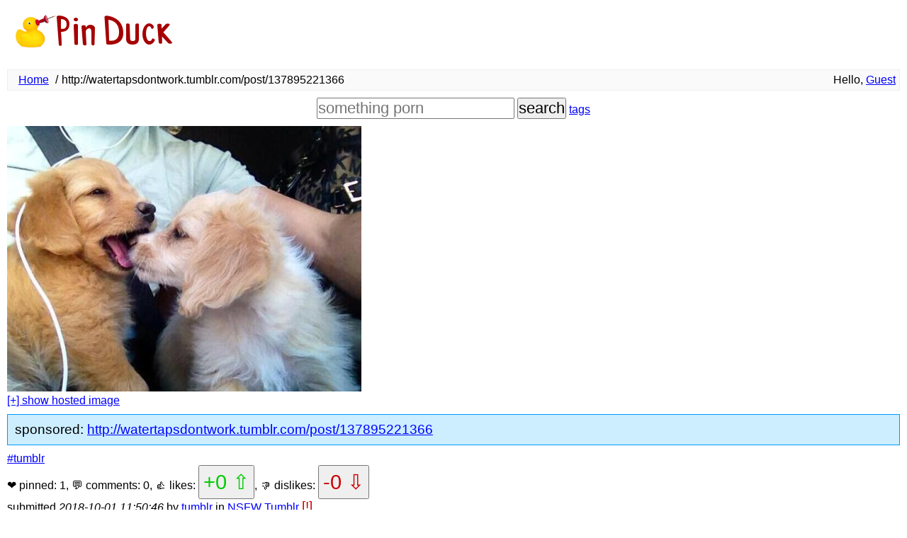

--- FILE ---
content_type: text/html; charset=UTF-8
request_url: http://pinduck.com/pin/250061/http-watertapsdontwork-tumblr-com-post-137895221366/
body_size: 3317
content:
<!DOCTYPE html>
<html>
<head>
	<meta charset="utf-8" />
	<title>http://watertapsdontwork.tumblr.com/post/137895221366</title>
	<meta name="description" content="tumblr porn gallery pinned by tumblr in NSFW Tumblr board" />
	<meta name="RATING" content="RTA-5042-1996-1400-1577-RTA" />
	<meta name="robots" content="index,follow" />
	
	<meta http-equiv="Content-Security-Policy" content="upgrade-insecure-requests" />
	
	<meta name="viewport" content="width=device-width, initial-scale=1" />
	
	<meta property="og:title" content="http://watertapsdontwork.tumblr.com/post/137895221366" />
	<meta property="og:url" content="https://pinduck.com/pin/250061/http-watertapsdontwork-tumblr-com-post-137895221366/" />
	<meta property="og:image" content="https://pinduck.com/thumbs/0/5c/5cy5.jpg" />
	<link rel="canonical" href="https://pinduck.com/pin/250061/http-watertapsdontwork-tumblr-com-post-137895221366/" />
	<link rel="stylesheet" type="text/css" href="/styles.css" />
	<script type="text/javascript">var guest=1;</script>
	<script type="text/javascript">var csrf = 'd14ac639b5';</script>
	<script type="text/javascript" src="/duck.js"></script>
</head>
<body>
	
	<header>
	<div class="header">
		<h1><a href="/"><img src="/styles/logo.png" alt="Pin Duck" /></a></h1>
	</div>
	</header>
	
	<nav>
	<div class="upperbar">	
		<ul class="breadcrumbs">
			<li><a href="/">Home</a></li>
			<li>http://watertapsdontwork.tumblr.com/post/137895221366</li>
		</ul>
		
		<div id="user" class="userbar">

	Hello, <a href="/account/login/">Guest</a>

</div>
		
		<div class="clear"></div>
	</div>
	</nav>
	
	<div class="catbar">
	
		<form method="get" action="/search/" enctype="application/x-www-form-urlencoded">
			<input type="text" name="q" value="" placeholder="something porn" maxlength="30" />
			<input type="submit" value="search" /> <a href="/tag/">tags</a> 
		</form>

	</div>
	
	<div class="adblock">
		<script type=text/javascript>
		var a = document.createElement('div'); a.id = '_1327735'; a.className = '_321136';
		var b = document.currentScript; if (b.parentElement) b.parentElement.insertBefore(a, b);
		var c = document.getElementsByTagName('head')[0];
		var d = document.createElement('script'); d.type = "text/javascript"; d.src = "//prscripts.com/d/?resource=pubJS";
		if (!window.prpubappended && !window.prpubappendedlocal) {
		window.prpubappendedlocal = true; c.appendChild(d);
		}
		</script>
	</div>
	
	<div>
	
		<a href="/out/?https://66.media.tumblr.com/68cfb9c90e544b292d0154b5a3c8d59d/tumblr_n9ltsl3xst1sg4ocqo1_250.jpg" target="_blank"><img src="https://pinduck.com/_tmp2907d25/0/5c/5cy5.jpg" id="imgduck" onload="resizer('imgduck', '')" alt="http://watertapsdontwork.tumblr.com/post/137895221366" /></a>
		
		<div><a href="#" onclick="var c=document.createElement('img');c.src='https://pinduck.com/_tmp2907d25/0/5c/5cy5.jpg';c.id='imgduck';c.setAttribute('onload', 'resizer(\'imgduck\', \'\')');this.parentNode.appendChild(c);this.textContent='';return false;">[+] show hosted image</a></div>
		
		<div class="sponsor">sponsored: <a href="/out/?http://watertapsdontwork.tumblr.com/post/137895221366">http://watertapsdontwork.tumblr.com/post/137895221366</a></div>
		
		<p><a href="/tag/tumblr/">#tumblr</a> </p>
		
		<p> &#x2764; pinned: 1, &#x1F4AC; comments: 0, 	&#x1F44D; likes: <button id="like-250061" class="blike" onclick="like(250061, 1);">+0 &#x21E7;</button>, 	&#x1F44E; dislikes: <button id="dislike-250061" class="bdislike" onclick="like(250061, -1);">-0 &#x21E9;</button></p>
				
		<p>submitted <em>2018-10-01 11:50:46</em> by <a href="/user/tumblr/">tumblr</a> in <a href="/board/tumblr.nsfw/">NSFW Tumblr</a> <a href="/contact/?reportid=250061" class="report" title="Report this pin">[!]</a></p>
		
		<a name="repin"></a>
		<div id="repin">
			<strong>You must be <a href="/account/login/">logged</a> for Repin</strong>
		</div>
	
	</div>
		
	<div id="comments">
		
		<form id="cform" method="post" enctype="application/x-www-form-urlencoded">
			<p><textarea rows="5" cols="40" name="cbody" placeholder="Your comment" disabled="disabled"></textarea></p>
			<p><span class="error"></span></p>
			<input type="hidden" name="pin" value="250061" />
			<input type="submit" value="Send comment" onclick="comment(this.form.elements);return false;" />
		</form>
		
		
		
	</div>
	
	
	<div id="thumbnails" class="thumbnails">
		<div class="pin">
	<p><a href="/pin/244412/http-pornoliciousicious-tumblr-com-post-102936655921/" target="_blank"><!-- onclick="openhere(this.href);return false;" --><img src="https://pinduck.com/thumbs/0/58/58l8.jpg" width="200" height="97" title="http://pornoliciousicious.tumblr.com/post/102936655921" /></a></p><p class="tit">http://pornoliciousicious.tumblr.com/post/102936655921</p><p class="tags"><a href="/tag/big+boobs/">#big boobs</a> <a href="/tag/boobs/">#boobs</a> <a href="/tag/fucking/">#fucking</a> <a href="/tag/porn+gif/">#porn gif</a> </p>
	<div class="stats">	&#x2764; 1 &#xFE19; &#x1F44D; 0</div>
</div>
<div class="pin">
	<p><a href="/pin/244926/http-velter1-tumblr-com-post-177955387142/" target="_blank"><!-- onclick="openhere(this.href);return false;" --><img src="https://pinduck.com/thumbs/0/58/58zi.jpg" width="200" height="266" title="http://velter1.tumblr.com/post/177955387142" /></a></p><p class="tit">http://velter1.tumblr.com/post/177955387142</p><p class="tags"><a href="/tag/tumblr/">#tumblr</a> </p>
	<div class="stats">	&#x2764; 1 &#xFE19; &#x1F44D; 0</div>
</div>
<div class="pin">
	<p><a href="/pin/245260/http-glimpseinmybedroom-tumblr-com-post-129859648815/" target="_blank"><!-- onclick="openhere(this.href);return false;" --><img src="https://pinduck.com/thumbs/0/59/598s.jpg" width="200" height="141" title="http://glimpseinmybedroom.tumblr.com/post/129859648815" /></a></p><p class="tit">http://glimpseinmybedroom.tumblr.com/post/129859648815</p><p class="tags"><a href="/tag/tumblr/">#tumblr</a> </p>
	<div class="stats">	&#x2764; 1 &#xFE19; &#x1F44D; 0</div>
</div>
<div class="pin">
	<p><a href="/pin/247415/http-tmgbear-tumblr-com-post-174892098407-umcaraexagerado/" target="_blank"><!-- onclick="openhere(this.href);return false;" --><img src="https://pinduck.com/thumbs/0/5a/5awn.jpg" width="200" height="356" title="http://tmgbear.tumblr.com/post/174892098407/umcaraexagerado" /></a></p><p class="tit">http://tmgbear.tumblr.com/post/174892098407/umcaraexagerado</p><p class="tags"><a href="/tag/tumblr/">#tumblr</a> </p>
	<div class="stats">	&#x2764; 1 &#xFE19; &#x1F44D; 0</div>
</div>
<div class="pin">
	<p><a href="/pin/247603/http-zottirican-tumblr-com-post-178273243614/" target="_blank"><!-- onclick="openhere(this.href);return false;" --><img src="https://pinduck.com/thumbs/0/5b/5b1v.jpg" width="200" height="92" title="http://zottirican.tumblr.com/post/178273243614" /></a></p><p class="tit">http://zottirican.tumblr.com/post/178273243614</p><p class="tags"><a href="/tag/tumblr/">#tumblr</a> </p>
	<div class="stats">	&#x2764; 1 &#xFE19; &#x1F44D; 0</div>
</div>
<div class="pin">
	<p><a href="/pin/247662/http-pitel-zinho-tumblr-com-post-167282897750/" target="_blank"><!-- onclick="openhere(this.href);return false;" --><img src="https://pinduck.com/thumbs/0/5b/5b3i.jpg" width="200" height="149" title="http://pitel-zinho.tumblr.com/post/167282897750" /></a></p><p class="tit">http://pitel-zinho.tumblr.com/post/167282897750</p><p class="tags"><a href="/tag/tumblr/">#tumblr</a> </p>
	<div class="stats">	&#x2764; 1 &#xFE19; &#x1F44D; 0</div>
</div>
<div class="pin">
	<p><a href="/pin/248340/http-raymundo-vallejo-tumblr-com-post-37427124841/" target="_blank"><!-- onclick="openhere(this.href);return false;" --><img src="https://pinduck.com/thumbs/0/5b/5bmc.jpg" width="200" height="148" title="http://raymundo-vallejo.tumblr.com/post/37427124841" /></a></p><p class="tit">http://raymundo-vallejo.tumblr.com/post/37427124841</p><p class="tags"><a href="/tag/tumblr/">#tumblr</a> </p>
	<div class="stats">	&#x2764; 1 &#xFE19; &#x1F44D; 0</div>
</div>
<div class="pin">
	<p><a href="/pin/248564/http-baxdog-tumblr-com-post-173977985306-girls-squirting-cum/" target="_blank"><!-- onclick="openhere(this.href);return false;" --><img src="https://pinduck.com/thumbs/0/5b/5bsk.jpg" width="200" height="355" title="http://baxdog.tumblr.com/post/173977985306/girls-squirting-cum-narsi2982-tosca23" /></a></p><p class="tit">http://baxdog.tumblr.com/post/173977985306/girls-squirting-cum-narsi2982-tosca23</p><p class="tags"><a href="/tag/tumblr/">#tumblr</a> </p>
	<div class="stats">	&#x2764; 1 &#xFE19; &#x1F44D; 0</div>
</div>
<div class="pin">
	<p><a href="/pin/249505/http-fdupcml-tumblr-com-post-173348030477/" target="_blank"><!-- onclick="openhere(this.href);return false;" --><img src="https://pinduck.com/thumbs/0/5c/5cip.jpg" width="200" height="148" title="http://fdupcml.tumblr.com/post/173348030477" /></a></p><p class="tit">http://fdupcml.tumblr.com/post/173348030477</p><p class="tags"><a href="/tag/tumblr/">#tumblr</a> </p>
	<div class="stats">	&#x2764; 1 &#xFE19; &#x1F44D; 0</div>
</div>
<div class="pin">
	<p><a href="/pin/251719/http-fherou-tumblr-com-post-175011784770/" target="_blank"><!-- onclick="openhere(this.href);return false;" --><img src="https://pinduck.com/thumbs/0/5e/5e87.jpg" width="200" height="200" title="http://fherou.tumblr.com/post/175011784770" /></a></p><p class="tit">http://fherou.tumblr.com/post/175011784770</p><p class="tags"><a href="/tag/tumblr/">#tumblr</a> </p>
	<div class="stats">	&#x2764; 1 &#xFE19; &#x1F44D; 0</div>
</div>
<div class="pin">
	<p><a href="/pin/251789/http-viperrt101979-tumblr-com-post-178293224493-xxxsexxx/" target="_blank"><!-- onclick="openhere(this.href);return false;" --><img src="https://pinduck.com/thumbs/0/5e/5ea5.jpg" width="200" height="112" title="http://viperrt101979.tumblr.com/post/178293224493/xxxsexxx" /></a></p><p class="tit">http://viperrt101979.tumblr.com/post/178293224493/xxxsexxx</p><p class="tags"><a href="/tag/tumblr/">#tumblr</a> </p>
	<div class="stats">	&#x2764; 1 &#xFE19; &#x1F44D; 0</div>
</div>
<div class="pin">
	<p><a href="/pin/251869/http-keev-7-tumblr-com-post-129579473562/" target="_blank"><!-- onclick="openhere(this.href);return false;" --><img src="https://pinduck.com/thumbs/0/5e/5ecd.jpg" width="200" height="146" title="http://keev-7.tumblr.com/post/129579473562" /></a></p><p class="tit">http://keev-7.tumblr.com/post/129579473562</p><p class="tags"><a href="/tag/tumblr/">#tumblr</a> </p>
	<div class="stats">	&#x2764; 1 &#xFE19; &#x1F44D; 0</div>
</div>

	</div>
	<div class="clear"></div>
	
	
	
		
	<footer>
	<div id="footer" class="footer">
			0.014 sec<br />444.11 kB
			
<!-- Histats.com  START  (aync)-->
<script type="text/javascript">var _Hasync= _Hasync|| [];
_Hasync.push(['Histats.start', '1,3933045,4,0,0,0,00010000']);
_Hasync.push(['Histats.fasi', '1']);
_Hasync.push(['Histats.track_hits', '']);
(function() {
var hs = document.createElement('script'); hs.type = 'text/javascript'; hs.async = true;
hs.src = ('//s10.histats.com/js15_as.js');
(document.getElementsByTagName('head')[0] || document.getElementsByTagName('body')[0]).appendChild(hs);
})();</script>
<noscript><a href="/" target="_blank"><img  src="//sstatic1.histats.com/0.gif?3933045&101" alt="" border="0"></a></noscript>
<!-- Histats.com  END  -->
			
			<p>
			<a href="/account/login/">account</a> | <a href="/contact/">contact</a> | <a href="/contact/">DMCA</a><br />
			&copy; <a href="https://pinduck.com/">Pin Duck</a>
			</p>
	
	</div>
	</footer>

	
<script defer src="https://static.cloudflareinsights.com/beacon.min.js/vcd15cbe7772f49c399c6a5babf22c1241717689176015" integrity="sha512-ZpsOmlRQV6y907TI0dKBHq9Md29nnaEIPlkf84rnaERnq6zvWvPUqr2ft8M1aS28oN72PdrCzSjY4U6VaAw1EQ==" data-cf-beacon='{"version":"2024.11.0","token":"d87c4660b8f343c7ac8bbec2096ff9ad","r":1,"server_timing":{"name":{"cfCacheStatus":true,"cfEdge":true,"cfExtPri":true,"cfL4":true,"cfOrigin":true,"cfSpeedBrain":true},"location_startswith":null}}' crossorigin="anonymous"></script>
</body>
</html>